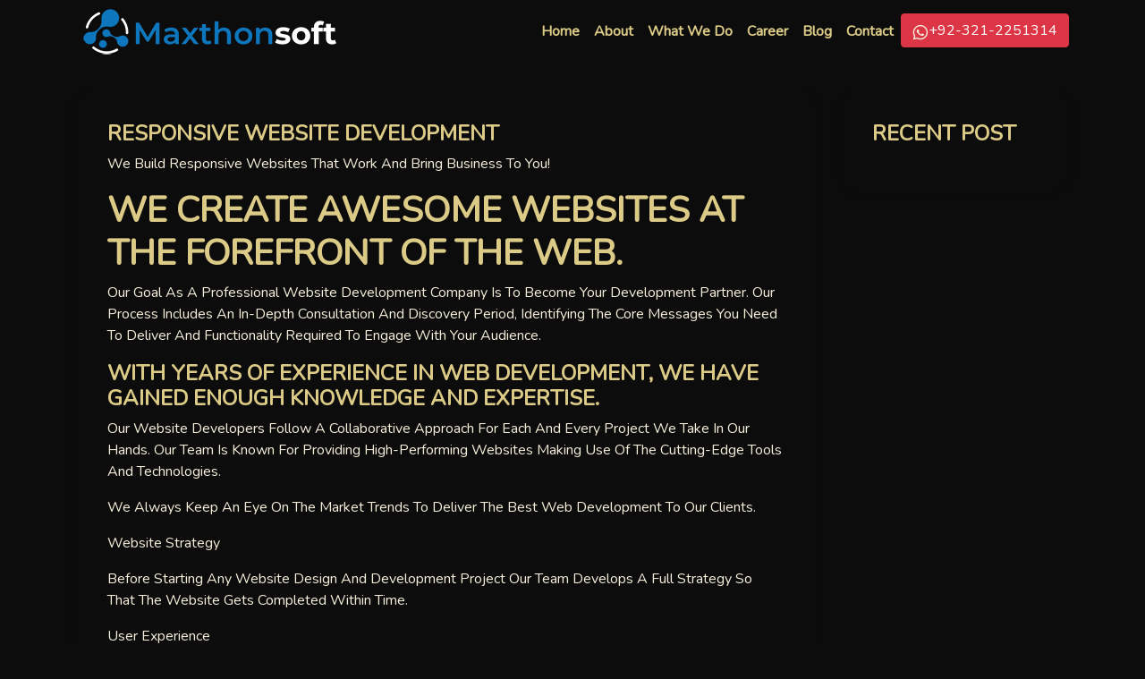

--- FILE ---
content_type: text/html; charset=UTF-8
request_url: https://maxthonsoft.com/web-development
body_size: 5729
content:
<!doctype html>
<html lang="en">
  <head>
    <meta charset="utf-8">
    <meta name="viewport" content="width=device-width, initial-scale=1">
    <link rel="alternate" href="https://maxthonsoft.com/web-development" hreflang="en" />
    <meta name="csrf-token" content="G0OBD8K9oaXUEo7r9L2BrxWvem4rQUIsiavsGSwH">
    <title>We Create Awesome Websites At The Forefront Of The Web.</title>
    <meta content="responsive website development we build responsive websites that work and bring business to you!" name="description">
    <meta content="website developers, web developers, website development services, web development services, web development companies, website development company, web design services, website design services." name="keywords">
    <meta name="robots" content="index, follow" />
    <link href='https://maxthonsoft.com/web-development' rel='canonical'/>
    <!-- facebook graph -->
    <meta content="https://maxthonsoft.com" property='og:url'/>
    <meta content='we create awesome websites at the forefront of the web.' property='og:title'/>
    <meta content='responsive website development we build responsive websites that work and bring business to you!' property='og:description'/>
    <!-- Favicons -->
    <link href="https://maxthonsoft.com/public/assets/img/favicon.png" rel="icon">
    <link href="https://maxthonsoft.com/public/assets/img/favicon.png" rel="apple-touch-icon">
    <!-- Bootstrap core CSS -->
    <link href='https://fonts.googleapis.com/css?family=Nunito' rel='stylesheet'>
    <link href="https://unpkg.com/aos@2.3.1/dist/aos.css" rel="stylesheet">
    <link href="https://getbootstrap.com/docs/4.0/dist/css/bootstrap.min.css" rel="stylesheet">
    
    <link rel="stylesheet" href="https://cdn.jsdelivr.net/npm/bootstrap-icons@1.3.0/font/bootstrap-icons.css">
    <link rel="stylesheet" type="text/css" href="https://maxthonsoft.com/public/css/style.css">
  </head>
  <body data-aos-easing="ease-in-out" data-aos-duration="1000" data-aos-delay="0">
    <nav class="navbar navbar-expand-md navbar-dark mb-4 sticky-top">
      <div class="container">
        <a class="navbar-brand" href="https://maxthonsoft.com"><img src="https://maxthonsoft.com/public/assets/img/logo.png" alt="maxthonsoft the name of brands" class="img-responsive"></a>
        <button class="navbar-toggler" type="button" id="menu" 
        data-toggle="collapse" data-target="#navbarCollapse" aria-controls="navbarCollapse" aria-expanded="false" aria-label="Toggle navigation">
        <span class="navbar-toggler-icon"></span>
        </button>

  <style type="text/css">
    /*.collapse .nav-link{
      color: black !important;
    }*/
  </style>

        <div class="collapse navbar-collapse" id="navbarCollapse">
          <ul class="navbar-nav ml-auto">
            <li class="nav-item active">
            <a class="nav-link" href="https://maxthonsoft.com">Home <span class="sr-only">(current)</span></a>
            </li>
            <li class="nav-item ">
              <a class="nav-link" href="https://maxthonsoft.com/about">About</a>
            </li>
            <li class="nav-item ">
              <a class="nav-link" href="https://maxthonsoft.com/what-we-do">what we do</a>
            </li>
            <li class="nav-item ">
              <a class="nav-link" href="https://maxthonsoft.com/career">career</a>
            </li>
            <li class="nav-item ">
              <a class="nav-link" href="#">Blog</a>
            </li>
            <li class="nav-item ">
              <a class="nav-link" href="https://maxthonsoft.com/contact">Contact</a>
            </li>

            <li class="nav-item ">
              <a rel="nofollow" target="_blank" href="https://wa.me/+923212251314" class="whatsapp btn btn-danger">
          <i class="bi bi-whatsapp"></i>+92-321-2251314</a>
            </li>

          </ul>

        </div>
      </div>
    </nav>
    <main id="main" class="" >
      
<section id="" class="pages-style" >
  <div class="container">
    <div class="row gy-4">
      <div class="col-lg-9">
        <div class="bg">
<h2>responsive website development</h2>

<p>we build responsive websites that work and bring business to you!</p>

<h1>we create awesome websites at the forefront of the web.</h1>

<p>our goal as a professional website development company is to become your development partner. our process includes an in-depth consultation and discovery period, identifying the core messages you need to deliver and functionality required to engage with your audience.</p>

<h3>with years of experience in web development, we have gained enough knowledge and expertise.</h3>

<p>our website developers follow a collaborative approach for each and every project we take in our hands. our team is known for providing high-performing websites making use of the cutting-edge tools and technologies.</p>

<p>we always keep an eye on the market trends to deliver the best web development to our clients.</p>

<p>website strategy</p>

<p>before starting any website design and development project our team develops a full strategy so that the website gets completed within time.</p>

<p>user experience</p>

<p>proposed solutions to promote engagement through simple, intuitive and delightful experiences across all devices.</p>

<p>responsive design</p>

<p>every website, regardless of that site&rsquo;s goals or the audience that it serves, will benefit from a display that works great across different screen sizes and on various devices.</p>

<p>content management</p>

<p>all our websites are developed using standard content management system (cms) like wordpress so that you can easily update the website without any programming.</p>

<p>easy customization</p>

<p>flexibility in customization is a key for any website these days. keeping this in mind our team create websites that are easily customizable.</p>

<p>retina ready</p>

<p>our websites are retina ready. retina ready websites, along with the devices, allow you to see more pixels per square inch.</p>

<p>pixel perfect</p>

<p>pixel-perfect means we&rsquo;ve considered every detail, down to individual pixels, as opposed to designing things with all kinds of anti-aliasing and compression artifacts.</p>

<p>cross browser</p>

<p>all the websites we design and develop are cross browser ready for all major browsers as well as desktops, mobile and tablets.</p>

<p>html5/css3</p>

<p>it is important to develop website that use the standard html5/css3 coding practice. we develop all the website that follow this standard practice.</p>

<p>enhanced seo</p>

<p>all our websites are search engine optimization (seo) friendly so that the search engines can interpret the content and index it, in the database, accordingly for the users.</p>

<p>clean code</p>

<p>code that is &ldquo;clean&rdquo; is readable, documented, and easy-to-understand. all the website that we develop have code that is clean as well as well documented.</p>

<p>the power of wordpress</p>

<p>wordpress is the most popular and easy to use content management system today. most of the website that we develop today are based on wordpress.</p>

<h3>by using the best tools and technology available is how we measure a successful web development project.</h3>

<p>if you are looking for a partner who can guide you through the web development process, then we are the team you have been looking for.</p>

<p>our website development team has lots of experience in helping businesses building amazing websites which not only look great but also highly functional.</p>

<p>all the website that we develop are responsive (so that they work well on all device), have clean code, work well on all major browsers.</p>

<p>we use wordpress content management system so that user can update the website very easily. we can provide you with end to end website development solutions in short turnaround times.</p>

<p>our strength is our understanding of businesses &ndash; so your website will not only be amazingly cool, it will also help you attract more customers and profits too.</p>
<script type="application/ld+json">
{
  "@context": "https://schema.org",
  "@type": "Article",
  "mainEntityOfPage": {
    "@type": "WebPage",
    "@id": "https://maxthonsoft.com/web-development"
  },
  "headline": "we create awesome websites at the forefront of the web.",
  "description": "responsive website development we build responsive websites that work and bring business to you!",
  "image": "https://maxthonsoft.com/public/img/images.jpg",  
  "author": {
    "@type": "Organization",
    "name": "maxthonsoft",
    "url": "https://maxthonsoft.com"
  },  
  "publisher": {
    "@type": "Organization",
    "name": "maxthonsoft ",
    "logo": {
      "@type": "ImageObject",
      "url": ""
    }
  },
  "datePublished": "2022-02-01 07:34:46"
}
</script>

<!-- <form method='post' action=""> -->
     <input type="hidden" name="_token" value="G0OBD8K9oaXUEo7r9L2BrxWvem4rQUIsiavsGSwH"> <div class="form-group">
    <label for="exampleInputEmail1">Subject</label>
    <select class="form-control" id="exampleInputEmail1" name="sub">
        <option value='webdesign'>web designing</option>
                <option value='webdevelop'>web development</option>
                        <option value='emailmarketing'>email marketing</option>
                                <option value='seo'>seo</option>
    </select>

        <small id="emailHelp" class="form-text text-muted">please let me know </small>
  </div>
  
   <div class="form-group">
    <label for="exampleInputEmail1">Cell Number</label>
    <input type="text" name="cell" class="form-control" id="exampleInputEmail1" aria-describedby="emailHelp" placeholder="Enter Cell Number">
    <small id="emailHelp" class="form-text text-muted">We'll never share your cell number with anyone else.</small>
      </div>
  
   <div class="form-group">
    <label for="exampleInputEmail1">Email address</label>
    <input type="email" name="email" class="form-control" id="exampleInputEmail1" aria-describedby="emailHelp" placeholder="Enter email">
    <small id="emailHelp" class="form-text text-muted">We'll never share your email with anyone else.</small>
      </div>
   <div class="form-group">
    <label for="exampleFormControlTextarea1">Messages</label>
    <textarea class="form-control" name="msg" id="exampleFormControlTextarea1" rows="3"></textarea>
      </div>
   <div class="form-group">
    
<button class='btn btn-danger'>Send</button>
  </div>
<!--   </form> -->
  

            </div>
</div>
<div class="col-lg-3 ml-auto">
  <div class="recent-sidebar">
  <h3>Recent Post</h2>
    <p></p>    
  </div>

</div>
</div>
</div> <!-- //container -->
</section>

        
             <!-- START COUNTER -->
        <section id="counter">
          <div class="container">
            <div class="row text-center" data-aos="zoom-in">
          <div class="col-md-3">
          <div class="counter">

      <h2 class="timer count-title count-number" data-to="3000" data-speed="2000"></h2>
       <p class="count-text ">Our Customer</p>
    </div>
          </div>
              <div class="col-md-3">
               <div class="counter">

      <h2 class="timer count-title count-number" data-to="1700" data-speed="1500"></h2>
      <p class="count-text ">Happy Clients</p>
    </div>
              </div>
              <div class="col-md-3">
                  <div class="counter">
      <h2 class="timer count-title count-number" data-to="11900" data-speed="1500"></h2>
      <p class="count-text ">Project Complete</p>
    </div></div>
              <div class="col-md-3">
              <div class="counter">
      <h2 class="timer count-title count-number" data-to="157" data-speed="1500"></h2>
      <p class="count-text ">Coffee With Clients</p>
    </div>
              </div>
         </div>
          </div>
        </section>
        <!-- END COUNTER -->
      <section id="packages">
        <div class="container text-center bg" data-aos="zoom-in" data-aos-duration="1500" >
          <h2 class="display-4" data-aos="zoom-in">Why choose us?</h2>
          <p class="lead">Our team designs and develop websites that are responsive, have clear code and work well on all the latest browsers, desktops, laptops & smartphones.</p>

            <h2 class="">Quality products</h2>
          <p class="lead">We believe in Software Quality that is essential to deliver the product on time and on the required quality.</p>
          <div class="row">
          <div class="col-md-6" data-aos="zoom-in" data-aos-duration="1500">
                    <h3 class="">Timely work</h3>
          <p class="lead">We always plan the Project Development schedule for deploying the Project on time with all completed requirements.</p>

          <h3 class="">Reliability</h3>
          <p class="lead">Failure Free Products are our main target.We always develope the most reliable Products without any failure issue on future.</p>
          </div>
          <div class="col-md-6" data-aos="zoom-in" data-aos-duration="1500">
            <h3 class="">Maintainable</h3>
          <p class="lead">Our Products are fully maintainable for the injection of any new Functionality or Requirement.</p>

          <h3 class="">Client Satisfaction</h3>
          <p class="lead">Client satisfaction is our main goal and we provide quick and great support to our clients.</p>
          </div>
        </div>
               </div>
      </section>
      <!-- end pricing -->
      
      <!-- ======= Cta Section ======= -->
      <section id="cta" class="cta">
        <div class="container" data-aos="zoom-in" data-aos-duration="1500">
          <div class="text-center">
            <h3>GET IN TOUCH</h3>
            <p>You can contact us any way that is convenient for you. We are available 24/7 via fax or email. You can also use a quick contact form below or visit our office personally. We would be happy to answer your questions.</p>
            <a class="cta-btn btn btn-danger" href="https://maxthonsoft.com">Call To Action</a>
          </div>
        </div>
        </section><!-- End Cta Section -->
        <!-- start services -->
        <section id="packages">
          <div class="container text-center">
            <h2 class="display-4">Our Services</h2>
            <p class="lead">we are introducing four different packages</p>
            <div class="row">
              <div class="col-lg-3 col-md-6">
                <div class="card mb-4 box-shadow" data-aos="zoom-in" data-aos-duration="1500">
                  <div class="card-header">
                    
                    <h4 class="my-0 font-weight-normal">Website Designing</h4>
                  </div>
                  <div class="card-body">
                    <h6 class=""><small>Starting from</small></h6>
                    <h1 class="card-title pricing-card-title">$100 <small class="text-muted">/ yr</small></h1>
                    <ul class="list-unstyled mt-3 mb-4">
                      <li>1 domain free</li>
                      <li>1 GB of storage</li>
                      <li>Email support</li>
                      <li>Help center access</li>
                    </ul>
                    <button type="button" class="btn btn-lg btn-block btn-outline-primary">Sign up for free</button>
                  </div>
                </div>
              </div>
              <!-- second -->
              <div class="col-lg-3 col-md-6">
                <div class="card mb-4 box-shadow" data-aos="zoom-out" data-aos-duration="1500">
                  <div class="card-header">
                    <h4 class="my-0 font-weight-normal">Website Development</h4>
                  </div>
                  <div class="card-body">
                    <h6 class=""><small>Starting from</small></h6>
                    <h1 class="card-title pricing-card-title">$150 <small class="text-muted">/ yr</small></h1>
                    <ul class="list-unstyled mt-3 mb-4">
                      <li>1 domain free</li>
                      <li>2 GB of storage</li>
                      <li>Email support</li>
                      <li>Help center access</li>
                    </ul>
                    <button type="button" class="btn btn-lg btn-block btn-outline-primary">Sign up for free</button>
                  </div>
                </div>
              </div>
              <!-- end second -->
              <!-- third -->
              <div class="col-lg-3 col-md-6">
                <div class="card mb-4 box-shadow" data-aos="zoom-in" data-aos-duration="1500">
                  <div class="card-header">
                    <h4 class="my-0 font-weight-normal">Email Marketing</h4>
                  </div>
                  <div class="card-body">
                    <h6 class=""><small>Starting from</small></h6>
                    <h1 class="card-title pricing-card-title">$100 <small class="text-muted">/ mo</small></h1>
                    <ul class="list-unstyled mt-3 mb-4">
                      <li>500 Email daily </li>
                      <li>100 + corporate email</li>
                      <li>Email support</li>
                      <li>Help center access</li>
                    </ul>
                    <button type="button" class="btn btn-lg btn-block btn-outline-primary">Sign up for free</button>
                  </div>
                </div>
              </div>
              <!-- end third -->
              <!-- forth -->
              <div class="col-lg-3 col-md-6">
                <div class="card mb-4 box-shadow" data-aos="zoom-out" data-aos-duration="1500">
                  <div class="card-header">
                    <h4 class="my-0 font-weight-normal">SEO</h4>
                  </div>
                  <div class="card-body">
                    <h6 class=""><small>Starting from</small></h6>
                    <h1 class="card-title pricing-card-title">$150 <small class="text-muted">/ mo</small></h1>
                    <ul class="list-unstyled mt-3 mb-4">
                      <li>100 + dofollow backlink</li>
                      <li>5 article</li>
                      <li>Email support</li>
                      <li>Help center access</li>
                    </ul>
                    <button type="button" class="btn btn-lg btn-block btn-outline-primary">Sign up for free</button>
                  </div>
                </div>
              </div>
              <!-- end forth -->
            </div>
          </div>
        </section>
        <!-- end services  -->

 
        </main><!-- End #main -->
        <!-- ======= Footer ======= -->
        <footer id="footer">
          <div class="footer-top">
            <div class="container">
              <div class="row">
                <div class="col-lg-4 col-md-6">
                  <div class="footer-info">
                    <h3>MaxthonSoft</h3>
                    <p>
                      <h4>WHAT WE ARE</h4>
                      MaxthonSoft is a full-service digital agency. With a focus on user experience and strategy, we design and develop web and mobile experiences for companies at every single stage.


                    </p>
                    <div class="social-links mt-3">
                      <a href="https://www.twitter.com/maxthonsoft/" target="_blank" title="Twitter" rel="noopener noreferrer nofollow "><i class="bi bi-twitter"></i></a>
                      <a href="https://www.facebook.com/maxthonsoft/" target="_blank" title="Facebook" rel="noopener noreferrer nofollow"><i class="bi bi-facebook"></i></a>
                      <a href="https://www.instagram.com/maxthonsoft/" target="_blank" title="Isntagram" rel="noopener noreferrer nofollow"><i class="bi bi-instagram"></i></a>
                      <a rel="nofollow" target="_blank" href="https://wa.me/+923212251314" class="whatsapp"><i class="bi bi-whatsapp"></i></a>
                    </div>
                  </div>
                </div>
                <div class="col-lg-3 col-md-6 footer-links">
                  <h4>AREAS OF EXPERTISE</h4>
                  <ul>
                    <li><a href="#">WordPress</a></li>
                    <li><a href="">WooCommerce</a></li>
                    <li><a href="#">Shopify, Bigcommerce</a></li>
                    <li><a href="#">PHP, HTML5, CSS3</a></li>
                    <li><a href="#">JavaScript, JQuery</a></li>
                    <li><a href="#">Many Others</a></li>
                  </ul>
                </div>
                <div class="col-lg-3 col-md-6 footer-links">
                  <h4>WHAT WE DO</h4>
                  <ul>
                    <li><a href="https://maxthonsoft.com/websites-design">Website Designing</a></li>
                    <li><a href="https://maxthonsoft.com/web-development">Website Development</a></li>
                    <li><a href="https://maxthonsoft.com/ecommerce-website">eCommerce Website</a></li>
                    <li><a href="https://maxthonsoft.com/ui-ux-design">UI / UX Design</a></li>
                    <li><a href="https://maxthonsoft.com/branding-design">Branding Design</a></li>
                    <li><a href="https://maxthonsoft.com/social-media-marketing">Social Media Marketing</a></li>
                  </ul>
                </div>
             <div class="col-lg-2 col-md-6 footer-links">
                  <h4>QUICK ACCESS</h4>
                  <ul>
                    <li><a href="https://maxthonsoft.com">home</a></li>
                    <li><a href="https://maxthonsoft.com/about">about</a></li>
                    <li><a href="https://maxthonsoft.com/what-we-do">what we do</a></li>
                    <li><a href="https://maxthonsoft.com/career">career</a></li>
                    <li><a href="https://maxthonsoft.com/contact">contact</a></li>
                  </ul>
                </div>
              </div>
            </div>
          </div>
          <div class="container text-center">
            <div class="copyright">
              &copy; Copyright <strong><span>Maxthonsoft</span></strong>. All Rights Reserved
            </div>
            <div class="credits">
              Designed by <a href="">Maxthonsoft</a> | <a href="sitemap.xml">Sitemap</a>
            </div>
          </div>
          </footer><!-- End Footer -->
          <script src="https://code.jquery.com/jquery-3.2.1.slim.min.js"></script>
          <script src="https://maxcdn.bootstrapcdn.com/bootstrap/3.3.7/js/bootstrap.min.js"></script>
          <script src="https://unpkg.com/aos@2.3.1/dist/aos.js"></script>
          <script src="https://maxthonsoft.com/public/assets/js/counter.js"></script>
          <script>
          AOS.init();
          $('.collapse').collapse();
 $("#menu").click(function(){
  $('.collapse').toggle('display');
/*$(this).parent().find('.collapse').css('display', 'inline');*/
});         </script>
        </body>
      </html>

--- FILE ---
content_type: text/css
request_url: https://maxthonsoft.com/public/css/style.css
body_size: 1393
content:
:root {
/*--blue: #1e90ff;
--white: #ffffff;
--pink: #FD346E;
--headerbg:#191919;
--bg:#F3F4F6;*/

--blue: #1e90ff;
--white: #ffffff;
--heading: #DCCA87;
--headerbg:#0C0C0C;
--bg:#0C0C0C;
--text:#F5EFDB;

  --e-global-color-primary: #DCCA87; /*golden*/
  --e-global-color-secondary: #F5EFDB;
  --e-global-color-text: #0C0C0C;
  --e-global-color-accent: #242424;
  --e-global-color-8936e54: #545454;
  --e-global-color-ad78e3b: #AAAAAA;
  --e-global-color-1087d2b: #FAFAFA;
}


*{
font-family: 'Nunito';
color: var(--text);
text-transform: capitalize;
}
a {
text-decoration: none;
color: var(--heading);
}
a:hover {
text-decoration: none;
}
body{
background-color:var(--bg) ;
}
h1,h2,h3,h4,h5{
color: var(--heading);
text-transform: uppercase;
font-weight: bold;
}
h2,h3{
      font-size: 1.50rem;
}
h4,h5{
      font-size: 1.0rem;
}
section{
/*margin-top: 30px;*/
overflow: hidden;
}
.text-dark{
  color: var(--heading) !important;
}
#welcome{
/*margin-top: 90px !important;*/

}

.top-wave{
  background-size: 100%;
  height: 40px;
  background-position: 0 -150px;
  background-image: url(../assets/img/top-wave.svg); background-repeat: no-repeat;
  padding-bottom: 150px;
}
.bottom-wave{
  background-size: 100%;
  height: 40px;
  background-position: 0 -150px;
  background-image: url(../assets/img/bottom-wave.svg); background-repeat: no-repeat;
  padding-bottom: 150px;
}
.home{
width: 500px;
}
.home1{
position: absolute;
z-index: 5;
top: -21px;
left: -50px;
max-width: 320px;
}
.home2{
position: absolute;
z-index: 3;
top: 410px;
right: -20px;
max-width: 320px;
}
.home3{
position: absolute;
z-index: 2;
top: 281px;
left: -80px;
max-width: 320px;
}
.home4{
position: absolute;
z-index: 2;
top: -21px;
right: 80px;
max-width: 320px;
}
.home5{
position: absolute;
z-index: 2;
top: 101px;
right: -80px;
max-width: 320px;
}
.box-shadow{
box-shadow: rgba(0, 0, 0, 0.24) 0px 3px 8px;
}


.cta {
    background: linear-gradient(rgba(2,2,2,.5),rgba(0,0,0,.5)),url(../assets/img/softnio-creative-agency.jpg) fixed center center;
    background-size: cover;
    padding: 120px 0;
    margin-bottom: 30px;
}
.cta p{
  color: #fff;
}
.cta h3{
  font-size: 40px;
  font-weight: bold;
}
/*===================================*/
/*#header {
background: rgba(25, 25, 25, .95);
transition: all .5s;
z-index: 997;
height: 70px
}
#header.fixed-top {
background: #191919
}*/
.navbar-brand {
font-size: 30px;
margin: 0;
padding: 0;
line-height: 1;
font-weight: 700;
letter-spacing: 2px;
text-transform: uppercase
}
.navbar{
background: var(--bg);
height: 70px;
margin-bottom: 0px !important;
}

.nav-link{
  font-weight:600;
color: var(--heading) !important;
}
#footer {
/*background: #0c0c0c;*/
background: var(--bg);
padding: 0 0 30px 0;
color: #fff;
font-size: 14px;
}
#footer h3,h4{
color: var(--heading);
}
.footer-top ul{
list-style-type: none;
    margin: 0;
    padding: 0;
    overflow: hidden;
}

.footer-top ul li {
/*  float: left;*/
}
.footer-top ul li a {
    display: list-item;
  color: var(--heading);
    line-height: 30px;
    text-decoration: none;
}

#footer .footer-top {
padding: 60px 0 30px 0;
}
@media (max-width:575px) {
#footer .footer-top .footer-info {
margin: -20px 0 30px 0
}
}
.team .member {
text-align: center;
margin-bottom: 20px;
box-shadow: 0 0 12px 0 rgba(0, 0, 0, .1);
padding: 30px 20px;
background: var(--bg);
}
.team .member img {
max-width: 60%;
border-radius: 50%;
margin: 0 0 30px 0
}
.team .member h4 {
font-weight: 700;
margin-bottom: 2px;
font-size: 18px
}
.team .member span {
font-style: italic;
display: block;
font-size: 13px
}
.team .member p {
padding-top: 10px;
font-size: 14px;
font-style: italic;
color: #aaa
}
.team .member .social {
margin-top: 15px
}
.team .member .social a {
color: var(--heading);
transition: .3s
}
.team .member .social a:hover {
color: var(--heading);
}
.team .member .social i {
font-size: 18px;
margin: 0 2px
}

.pages-style {
  margin-top: 30px;
}
.pages-style .bg{
background-color: var(--bg);
border-radius: 25px;
padding: 35px;
box-shadow: 0 0 12px 0 rgba(0, 0, 0, .1);
}

.bg h1,h2,strong,a{
  color: var(--heading);
}
.bg{
/*background-color: #fff;*/
border-radius: 25px;
padding: 35px;
box-shadow: 0 0 12px 0 rgba(0, 0, 0, .1);
margin-bottom: 30px;
}
.pages-style .recent-sidebar{
/*  background-color: #fff;*/
  border-radius: 25px;
padding: 35px;
box-shadow: 0 0 12px 0 rgba(0, 0, 0, .1);
}

.card{
  background-color: transparent !important;
}
.pages-style ul li{
  line-height: 35px;
}

/*counter*/
.counter {
/*    background-color:white;*/
    padding: 20px 0;
    border-radius: 15px;
    margin-bottom: 30px;
    box-shadow: 0 0 12px 0 rgba(0, 0, 0, .1);
}

.count-title {
    font-size: 40px;
    font-weight: normal;
    margin-top: 10px;
    margin-bottom: 0;
    text-align: center;
}

.count-text {
    font-size: 13px;
    font-weight: normal;
    margin-top: 10px;
    margin-bottom: 0;
    text-align: center;
}

.fa-2x {
    margin: 0 auto;
    float: none;
    display: table;
    color: #4ad1e5;
}
#packages{
  padding: 15px;
  background-image: url(../img/dark-bg.png);
  background-size: cover;
/*  background-repeat: no-repeat;
    background-position: 50% 50%;
    background-attachment: fixed;
    position: relative;*/

}
.social-links a{
  padding: 5px;
}
.btn-outline-primary{
  border-color:  var(--heading) !important;
  color: var(--heading);
}
.btn-outline-primary:hover{
  background-color: var(--heading);
  color: black;
}

--- FILE ---
content_type: text/javascript
request_url: https://maxthonsoft.com/public/assets/js/counter.js
body_size: 874
content:
          (function ($) {
  $.fn.countTo = function (options) {
    options = options || {};
    
    return $(this).each(function () {
      // set options for current element
      var settings = $.extend({}, $.fn.countTo.defaults, {
        from:            $(this).data('from'),
        to:              $(this).data('to'),
        speed:           $(this).data('speed'),
        refreshInterval: $(this).data('refresh-interval'),
        decimals:        $(this).data('decimals')
      }, options);
      
      // how many times to update the value, and how much to increment the value on each update
      var loops = Math.ceil(settings.speed / settings.refreshInterval),
        increment = (settings.to - settings.from) / loops;
      
      // references & variables that will change with each update
      var self = this,
        $self = $(this),
        loopCount = 0,
        value = settings.from,
        data = $self.data('countTo') || {};
      
      $self.data('countTo', data);
      
      // if an existing interval can be found, clear it first
      if (data.interval) {
        clearInterval(data.interval);
      }
      data.interval = setInterval(updateTimer, settings.refreshInterval);
      
      // initialize the element with the starting value
      render(value);
      
      function updateTimer() {
        value += increment;
        loopCount++;
        
        render(value);
        
        if (typeof(settings.onUpdate) == 'function') {
          settings.onUpdate.call(self, value);
        }
        
        if (loopCount >= loops) {
          // remove the interval
          $self.removeData('countTo');
          clearInterval(data.interval);
          value = settings.to;
          
          if (typeof(settings.onComplete) == 'function') {
            settings.onComplete.call(self, value);
          }
        }
      }
      
      function render(value) {
        var formattedValue = settings.formatter.call(self, value, settings);
        $self.html(formattedValue);
      }
    });
  };
  
  $.fn.countTo.defaults = {
    from: 0,               // the number the element should start at
    to: 0,                 // the number the element should end at
    speed: 1000,           // how long it should take to count between the target numbers
    refreshInterval: 100,  // how often the element should be updated
    decimals: 0,           // the number of decimal places to show
    formatter: formatter,  // handler for formatting the value before rendering
    onUpdate: null,        // callback method for every time the element is updated
    onComplete: null       // callback method for when the element finishes updating
  };
  
  function formatter(value, settings) {
    return value.toFixed(settings.decimals);
  }
}(jQuery));

jQuery(function ($) {
  // custom formatting example
  $('.count-number').data('countToOptions', {
  formatter: function (value, options) {
    return value.toFixed(options.decimals).replace(/\B(?=(?:\d{3})+(?!\d))/g, ',');
  }
  });
  
  // start all the timers
  $('.timer').each(count);  
  
  function count(options) {
  var $this = $(this);
  options = $.extend({}, options || {}, $this.data('countToOptions') || {});
  $this.countTo(options);
  }
});